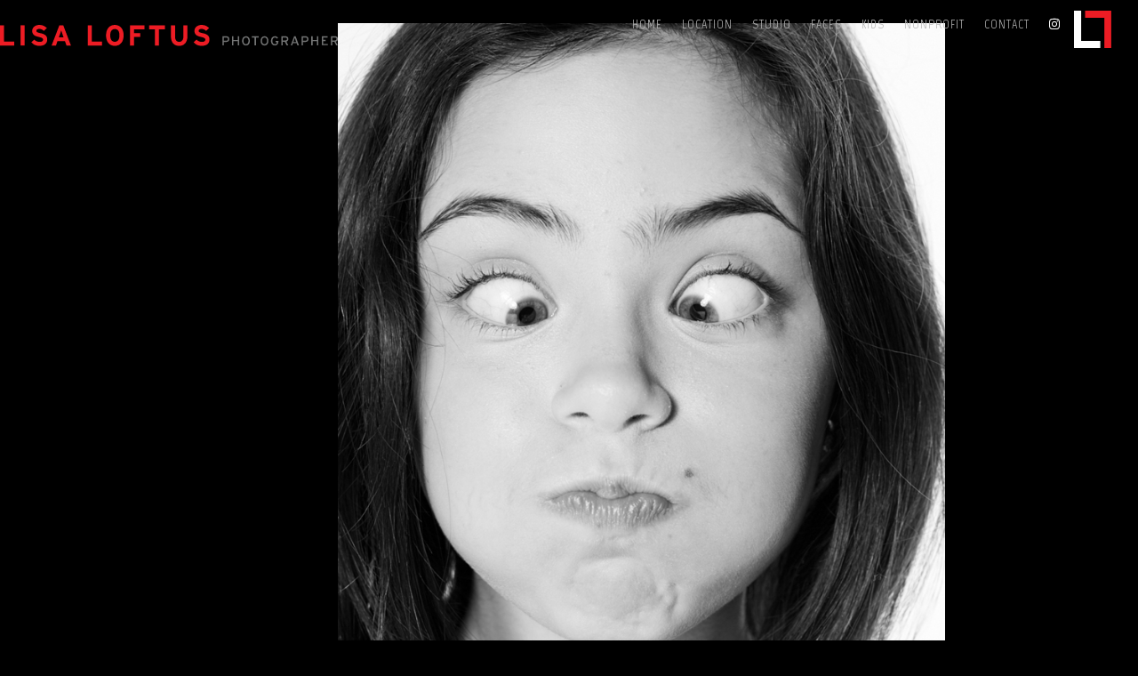

--- FILE ---
content_type: text/css
request_url: https://lisaloftus.com/wp-content/themes/loftis-child-theme/style.css?ver=6.5
body_size: 537
content:
/*
Theme Name: lisa Total Child
Theme URI: http://totalwptheme.com
Description: Total WordPress theme example child theme.
Author: AJ Clarke
Author URI: http://totalwptheme.com
Template: Total
Version: 1.1
*/

/* Parent stylesheet should be loaded from functions.php not using @import */


@font-face {
    font-family: 'Gnuolane';
    src: url('fonts/Gnuolane.eot');
    src: url('fonts/Gnuolane.eot?#iefix') format('embedded-opentype'),
         url('fonts/Gnuolane.woff') format('woff'),
         url('fonts/Gnuolane.ttf') format('truetype'),
         url('fonts/Gnuolane.svg#GnuolaneFree') format('svg');
    font-weight: normal;
    font-style: normal;

}

@font-face {
    font-family:'Helvetica';
    src: url('fonts/Helvetica.eot');
	src: url('fonts/Helvetica.eot?#iefix') format('embedded-opentype'),
		url('fonts/Helvetica.woff2') format('woff2'),
		url('fonts/Helvetica.woff') format('woff'),
		url('fonts/Helvetica.svg#Helvetica') format('svg');
    font-weight: 400;
    font-style: normal;
    font-stretch: normal;
    unicode-range: U+0-10FFFF;
}

@font-face {
    font-family:'Helvetica Bold';
    src: url('fonts/Helvetica-Bold.eot');
	src: url('fonts/Helvetica-Bold.eot?#iefix') format('embedded-opentype'),
		url('fonts/Helvetica-Bold.woff2') format('woff2'),
		url('fonts/Helvetica-Bold.woff') format('woff'),
		url('fonts/Helvetica-Bold.svg#Helvetica Bold') format('svg');
    font-weight: 700;
    font-style: normal;
    font-stretch: normal;
    unicode-range: U+0-10FFFF;
}

@font-face {
    font-family:'Helvetica Bold Extended';
    src: url('fonts/helveticaneue-boldext-webfont.eot');
	src: url('fonts/helveticaneue-boldext-webfont.eot?#iefix') format('embedded-opentype'),
		url('fonts/helveticaneue-boldext-webfont.woff2') format('woff2'),
		url('fonts/helveticaneue-boldext-webfont.woff') format('woff'),
		url('fonts/helveticaneue-boldext-webfont.svg#Helvetica Bold Extended') format('svg');
    font-weight: 700;
    font-style: normal;
    font-stretch: normal;
    unicode-range: U+0-10FFFF;
}

@font-face {
    font-family:'Helvetica Condensed Black';
    src: url('fonts/Helvetica-Condensed-Black.eot');
	src: url('fonts/Helvetica-Condensed-Black.eot?#iefix') format('embedded-opentype'),
		url('fonts/Helvetica-Condensed-Black.woff2') format('woff2'),
		url('fonts/Helvetica-Condensed-Black.woff') format('woff'),
		url('fonts/Helvetica-Condensed-Black.svg#Helvetica Condensed Black') format('svg');
    font-weight: 900;
    font-style: normal;
    font-stretch: condensed;
    unicode-range: U+0-10FFFF;
}

@font-face {
    font-family:'Helvetica Condensed Bold';
    src: url('fonts/Helvetica-Condensed-Bold.eot');
	src: url('fonts/Helvetica-Condensed-Bold.eot?#iefix') format('embedded-opentype'),
		url('fonts/Helvetica-Condensed-Bold.woff2') format('woff2'),
		url('fonts/Helvetica-Condensed-Bold.woff') format('woff'),
		url('fonts/Helvetica-Condensed-Bold.svg#Helvetica Condensed Bold') format('svg');
    font-weight: 700;
    font-style: normal;
    font-stretch: condensed;
    unicode-range: U+0-10FFFF;
}

@font-face {
    font-family:'Helvetica Light';
    src: url('fonts/Helvetica-Light.eot');
	src: url('fonts/Helvetica-Light.eot?#iefix') format('embedded-opentype'),
		url('fonts/Helvetica-Light.woff2') format('woff2'),
		url('fonts/Helvetica-Light.woff') format('woff'),
		url('fonts/Helvetica-Light.svg#Helvetica Light') format('svg');
    font-weight: 300;
    font-style: normal;
    font-stretch: normal;
    unicode-range: U+0-10FFFF;
}

@font-face {
    font-family:'Helvetica Medium';
    src: url('fonts/Helvetica-Medium.eot');
	src: url('fonts/Helvetica-Medium.eot?#iefix') format('embedded-opentype'),
		url('fonts/Helvetica-Medium.woff2') format('woff2'),
		url('fonts/Helvetica-Medium.woff') format('woff'),
		url('fonts/Helvetica-Medium.svg#Helvetica Medium') format('svg');
    font-weight: normal;
    font-style: normal;
    font-stretch: normal;
    unicode-range: U+0-10FFFF;
}

@font-face {
    font-family:'Helvetica UltraLight';
    src: url('fonts/Helvetica-UltraLight.eot');
	src: url('fonts/Helvetica-UltraLight.eot?#iefix') format('embedded-opentype'),
		url('fonts/Helvetica-UltraLight.woff2') format('woff2'),
		url('fonts/Helvetica-UltraLight.woff') format('woff'),
		url('fonts/Helvetica-UltraLight.svg#Helvetica UltraLight') format('svg');
    font-weight: 100;
    font-style: normal;
    font-stretch: normal;
    unicode-range: U+0-10FFFF;
}

body #site-logo a {
   height: 26px;
}

body #site-logo img {
   height: 26px;
    max-height: 26px;
}


body #site-logo,
body #site-logo-inner {
    display: block !important;
    height: 26px;
}


--- FILE ---
content_type: image/svg+xml
request_url: https://lisaloftus.com/wp-content/uploads/2018/06/LL_logo.svg
body_size: 1171
content:
<?xml version="1.0" encoding="utf-8"?>
<!-- Generator: Adobe Illustrator 22.1.0, SVG Export Plug-In . SVG Version: 6.00 Build 0)  -->
<svg version="1.1" id="Layer_1" xmlns="http://www.w3.org/2000/svg" xmlns:xlink="http://www.w3.org/1999/xlink" x="0px" y="0px"
	 viewBox="0 0 364.8 22.2" style="enable-background:new 0 0 364.8 22.2;" xml:space="preserve">
<style type="text/css">
	.st0{fill:#ED1C24;}
	.st1{fill:#737474;}
</style>
<g>
	<path class="st0" d="M0,21.8V0h4.4v17.5h11v4.3H0z"/>
	<path class="st0" d="M22.2,21.8V0h4.4v21.8H22.2z"/>
	<path class="st0" d="M42.4,22.2c-3.7,0-6.8-1.5-8.5-4l3.2-2.8c1.5,1.8,3.5,2.5,5.6,2.5c2.6,0,3.8-0.7,3.8-2.4c0-1.4-0.7-2-4.9-3
		c-4-0.9-6.8-2.2-6.8-6.5c0-4,3.5-6.4,7.8-6.4c3.4,0,5.9,1.3,8,3.4l-3.2,3.1c-1.4-1.4-3-2.2-5-2.2c-2.3,0-3.1,1-3.1,2
		c0,1.4,0.9,1.8,4.4,2.6c3.5,0.8,7.3,2,7.3,6.7C51,19.4,48.3,22.2,42.4,22.2z"/>
	<path class="st0" d="M71.8,21.8L70.1,17h-8l-1.7,4.9h-4.7L64.1,0h4.2l8.3,21.8H71.8z M67.2,8.9c-0.4-1.3-0.9-2.6-1.1-3.4
		c-0.2,0.8-0.7,2.1-1.1,3.4l-1.4,4h5L67.2,8.9z"/>
	<path class="st0" d="M94.7,21.8V0h4.4v17.5h11v4.3H94.7z"/>
	<path class="st0" d="M124,22.2c-6,0-9.5-4.6-9.5-11.3s3.5-11.3,9.5-11.3c6,0,9.5,4.6,9.5,11.3S130,22.2,124,22.2z M124,4
		c-3.5,0-5,3-5,6.9s1.5,6.9,5,6.9c3.5,0,5-3,5-6.9S127.6,4,124,4z"/>
	<path class="st0" d="M144.8,4.3v4.1h6.6v4.2h-6.6v9.2h-4.4V0h15.6v4.3H144.8z"/>
	<path class="st0" d="M171.7,4.3v17.5h-4.4V4.3h-6.3V0H178v4.3H171.7z"/>
	<path class="st0" d="M193.4,22.2c-5.3,0-8.8-3.6-8.8-9.9V0h4.4v12.2c0,3.5,1.7,5.7,4.5,5.7c2.8,0,4.5-2.2,4.5-5.6V0h4.4v12.2
		C202.2,18.5,198.9,22.2,193.4,22.2z"/>
	<path class="st0" d="M217.6,22.2c-3.7,0-6.8-1.5-8.5-4l3.2-2.8c1.5,1.8,3.5,2.5,5.6,2.5c2.6,0,3.8-0.7,3.8-2.4c0-1.4-0.8-2-4.9-3
		c-4-0.9-6.8-2.2-6.8-6.5c0-4,3.5-6.4,7.8-6.4c3.4,0,5.9,1.3,8,3.4l-3.2,3.1c-1.4-1.4-3-2.2-5-2.2c-2.3,0-3.1,1-3.1,2
		c0,1.4,0.9,1.8,4.4,2.6c3.5,0.8,7.3,2,7.3,6.7C226.2,19.4,223.6,22.2,217.6,22.2z"/>
</g>
<g>
	<path class="st1" d="M244.3,18h-2.6v3.6h-1.5v-9.8h4.2c1.8,0,3.2,1,3.2,3.1C247.6,16.9,246.2,18,244.3,18z M244.4,13.2h-2.7v3.4
		h2.7c1.1,0,1.7-0.6,1.7-1.7C246.1,13.8,245.4,13.2,244.4,13.2z"/>
	<path class="st1" d="M256.7,21.6v-4.4h-4.6v4.4h-1.5v-9.8h1.5v4h4.6v-4h1.5v9.8H256.7z"/>
	<path class="st1" d="M265.6,21.8c-2.6,0-4.2-2.1-4.2-5c0-3,1.6-5,4.2-5c2.6,0,4.2,2.1,4.2,5C269.8,19.7,268.2,21.8,265.6,21.8z
		 M265.6,13.2c-1.7,0-2.7,1.4-2.7,3.6c0,2.2,0.9,3.6,2.7,3.6c1.7,0,2.7-1.4,2.7-3.6C268.3,14.6,267.4,13.2,265.6,13.2z"/>
	<path class="st1" d="M276.4,13.3v8.3h-1.5v-8.3H272v-1.4h7.3v1.4H276.4z"/>
	<path class="st1" d="M285.6,21.8c-2.6,0-4.2-2.1-4.2-5c0-3,1.6-5,4.2-5c2.6,0,4.2,2.1,4.2,5C289.8,19.7,288.2,21.8,285.6,21.8z
		 M285.6,13.2c-1.7,0-2.7,1.4-2.7,3.6c0,2.2,1,3.6,2.7,3.6c1.7,0,2.7-1.4,2.7-3.6C288.3,14.6,287.4,13.2,285.6,13.2z"/>
	<path class="st1" d="M296.8,21.8c-2.6,0-4.2-2.1-4.2-5c0-3,1.6-5,4.2-5c1.6,0,2.7,0.6,3.4,1.8l-1.3,0.8c-0.5-0.8-1-1.2-2.1-1.2
		c-1.7,0-2.7,1.4-2.7,3.6c0,2.2,1,3.6,2.7,3.6c1.6,0,2.3-1,2.3-2.2v0h-1.6v-1.4h3.1v1.1C300.6,20.3,299,21.8,296.8,21.8z"/>
	<path class="st1" d="M309.2,17.6l2,4h-1.7l-2-3.9h-2.2v3.9h-1.5v-9.8h4.4c1.7,0,3.2,0.9,3.2,2.9C311.3,16.3,310.5,17.3,309.2,17.6z
		 M308.2,13.2h-2.9v3.1h2.9c1,0,1.7-0.5,1.7-1.6C309.8,13.8,309.2,13.2,308.2,13.2z"/>
	<path class="st1" d="M321.1,21.6l-0.8-2.3h-4l-0.8,2.3h-1.5l3.6-9.8h1.6l3.6,9.8H321.1z M319,15.8c-0.2-0.7-0.6-1.8-0.8-2.2
		c-0.1,0.4-0.5,1.5-0.7,2.3l-0.8,2.2h3.1L319,15.8z"/>
	<path class="st1" d="M329.8,18h-2.6v3.6h-1.5v-9.8h4.2c1.8,0,3.2,1,3.2,3.1C333.1,16.9,331.8,18,329.8,18z M329.9,13.2h-2.7v3.4
		h2.7c1.1,0,1.7-0.6,1.7-1.7C331.6,13.8,330.9,13.2,329.9,13.2z"/>
	<path class="st1" d="M342.2,21.6v-4.4h-4.6v4.4h-1.5v-9.8h1.5v4h4.6v-4h1.5v9.8H342.2z"/>
	<path class="st1" d="M347.4,21.6v-9.8h6.4v1.4h-4.9v2.4h2.8v1.4h-2.8v3.1h5.1v1.4H347.4z"/>
	<path class="st1" d="M362.6,17.6l2,4H363l-2-3.9h-2.2v3.9h-1.5v-9.8h4.4c1.7,0,3.2,0.9,3.2,2.9C364.8,16.3,364,17.3,362.6,17.6z
		 M361.6,13.2h-2.9v3.1h2.9c1,0,1.7-0.5,1.7-1.6C363.3,13.8,362.6,13.2,361.6,13.2z"/>
</g>
</svg>


--- FILE ---
content_type: image/svg+xml
request_url: https://lisaloftus.com/wp-content/uploads/2018/05/LL_mark.svg
body_size: 166
content:
<?xml version="1.0" encoding="utf-8"?>
<!-- Generator: Adobe Illustrator 22.1.0, SVG Export Plug-In . SVG Version: 6.00 Build 0)  -->
<svg version="1.1" id="Layer_1" xmlns="http://www.w3.org/2000/svg" xmlns:xlink="http://www.w3.org/1999/xlink" x="0px" y="0px"
	 viewBox="0 0 35.9 35.9" style="enable-background:new 0 0 35.9 35.9;" xml:space="preserve">
<style type="text/css">
	.st0{fill:#FFFFFF;}
	.st1{fill:#ED1C24;}
</style>
<rect width="35.9" height="35.9"/>
<g>
	<path class="st0" d="M6.9,0v29h18.4v6.9H0V0C0,0,6.9,0,6.9,0z"/>
	<path class="st1" d="M29.2,35.9v-29H10.7V0h25.1v35.9H29.2z"/>
</g>
</svg>
